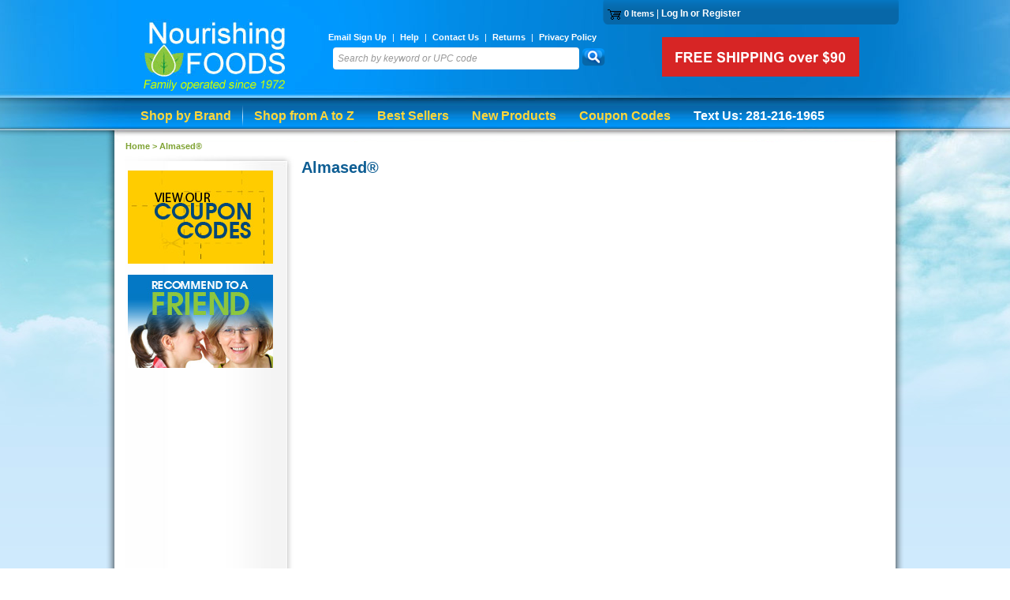

--- FILE ---
content_type: text/html; charset=ISO-8859-1
request_url: https://www.nourishingfoods.com/Almased.html
body_size: 6260
content:

 
<!DOCTYPE HTML PUBLIC "-//W3C//DTD HTML 4.01 Transitional//EN" "http://www.w3.org/TR/html4/loose.dtd"> 
<html xmlns="http://www.w3.org/1999/xhtml">
<head>
<meta name="generator" content="ShopSite Pro 15.0 sp1 (data - PageTemplate)">
<meta name="referrer" content="no-referrer-when-downgrade">

<title>Almased - Low Glycemic Synergy Diet</title> 
<meta http-equiv="content-type" content="text/html; charset=utf-8"/>
<meta name="description" content="Buy Almased Synergy Diet at Nourishingfoods.com and save. Family owned and operated, we've been in the nutritional and natural supplement business since 1972. We offer secure on-line shopping and competitive prices for all your nutritional supplement needs."/>
<meta name="robots" content="index,follow"/>
<meta name="revisit-after" content="2 DAYS"/> 
<meta name="copyright" content="Copyright (C) 2020 1Discount Vitamins, Minerals, Herbs & Nutritional Supplements at NourishingFoods.com"/>
<link rel="icon" href="https://www.nourishingfoods.com/favicon.jpg" type="media/x-icon">
<!-- rel canonical if needed <link rel="canonical" href="http://www.example.com" />-->
<style type="text/css">
body {
	margin: 0px;
	padding: 0px;
	font-family: Arial, Helvetica, sans-serif;
	font-size: 13px;
	background-image: url(images/bg_1px.jpg);
	background-repeat: repeat-x;
}
</style>
<!--[if IE 6]>
<style>
body {behavior: url("_css/csshover3.htc");}
</style>
<![endif]-->
<link href="https://www.nourishingfoods.com/css/styles.css" rel="stylesheet" type="text/css" />
<link href="https://www.nourishingfoods.com/css/bootstrap.css" rel="stylesheet" type="text/css" />
<link href="https://www.nourishingfoods.com/css/basic.css" rel="stylesheet" type="text/css" />
<link rel="stylesheet" href="https://www.nourishingfoods.com/css/menu.css" type="text/css" media="screen" />
<script type="text/javascript" src="https://www.nourishingfoods.com/media/en-US/javascript/jquery/jquery.js"></script>
<script type="text/javascript" language="JavaScript">
  var ss_jQuery = jQuery.noConflict(true);
</script>
<script type="text/javascript" src="https://www.nourishingfoods.com/media/en-US/javascript/mdetect.js"></script>
<script type="text/javascript" src="https://www.nourishingfoods.com/media/en-US/javascript/cookies.js"></script>
<script type="text/javascript">
function set_mobile_cookie(name, value, expirationDays) {var cookie=name+'='+value+';';if(document.location.protocol == 'https:'){cookie += ' Secure; SameSite=None;'}else{cookie += ' SameSite=Lax;'}cookie=cookie+(' path=/; domain=nourishingfoods.com');document.cookie=cookie;}
</script>
<script type="text/javascript" src="https://ajax.googleapis.com/ajax/libs/jquery/3.7.1/jquery.min.js"></script>
<script type="text/javascript">window.ss_jQuery = jQuery.noConflict(true);</script>
<script src="https://www.nourishingfoods.com/media/en-US/javascript/jquery/json2.min.js?1416590993"></script>
</head>
<html>
<body>
<!--PageTemplate-->
<script type="text/javascript">
 if (ss_isMobile) {
  ck = (function(name){var b=' '+document.cookie;var c=b.search(new RegExp('\b'+name+'='));if (c==-1)c=b.indexOf(name+'=');if (c==-1)b=null;else{c=b.indexOf('=',c)+1;var d=b.indexOf(';',c);if (d==-1)d=b.length;b=unescape(b.substring(c,d));}return b;})("ss_mb_0001090056");
  if ((ck == null) || (ck == 'mb')) {
   var r = "https://www.nourishingfoods.com/cgi-nourishingfoods/sb/ss_mb.cgi?storeid=*22b75f3a6426a8746ba67014b92694cd4e4bff&ss_parm=A7f2802ac7058c4ebeb884a7df4810d58";   if (window.location.search){r += '&' + window.location.search.replace('?', '');}
   window.location.replace(r);
  }
 }
</script>
<div class="wrapbg int">
   <div class="headerwrap">
    <div class="header">
<!-- ***** Start of Include: [data] Header -->
<div class="logo"><a href="https://www.nourishingfoods.com"><img src="https://www.nourishingfoods.com/media/nflogo.gif" width="205" height="95"></a></div>
	<div class="search">
		<form action="https://www.nourishingfoods.com/cgi-nourishingfoods/sb/productsearch.cgi?storeid=nourishingfoods" method="get">
		<table width="100%" border="0" cellspacing="0" cellpadding="0">
		<tr>
		<td valign="top"><input type="text" class="searchfield" value="Search by keyword or UPC code" name="search_field" onfocus="if(this.value==this.defaultValue)this.value='';" onblur="if(this.value=='')this.value=this.defaultValue;"/><input type=hidden name="storeid" value="nourishingfoods"></td>
		<td>&nbsp;</td>
		<td valign="top"><input type="image" src="https://www.nourishingfoods.com/media/btn_search.png" name="image" width="30px" height="24px"></td>
		</tr>
        </table>
        </form>
    </div>
<div class="links"><a href="http://campaigns.serverhost.net/index.php?action=form&type=html&id=1286">
Email Sign Up</a> | <a href="https://www.nourishingfoods.com/help.html">Help</a> | <a href="https://www.nourishingfoods.com/contactus.html">Contact Us</a> | <a href="https://www.nourishingfoods.com/Returns-and-Cancellations.html">Returns</a> | <a href="https://www.nourishingfoods.com/security.html">Privacy Policy</a></div>
<div class="shop"><script language="javascript">
/**** Mini Cart Summary Display ****/

/**** REPLACE THE VALUES IN THESE LINES ****/
var serialnum="0001090056";
var cartURL="https://www.nourishingfoods.com/cgi-nourishingfoods/sb/order.cgi?storeid=nourishingfoods&function=show";
var textColor="white";
var backgroundColor="transparent";
var showCart="yes";       // only "yes" or "no"
var cartColor="black";    // only "black" or "white"
var textAlign="center";     // only "left" "right" or "center"

/**** DON'T CHANGE ANYTHING BELOW HERE ****/

var linkColor=textColor;
var cookies=document.cookie;  //read in all cookies
var start = cookies.indexOf("ss_cart_" + serialnum + "="); 
var cartvalues = "";
var linecount = 0;
var start1;
var end1;
var tmp;

// Start Output
document.write("<div style=\"color:" + textColor + ";");
document.write("background-color:" + backgroundColor + ";");
document.write("text-align:" + textAlign + ";");
document.write("font-family: Verdana, Arial, Helvetica, sans-serif; display: inline;");
document.write("font-size: 8pt;");
document.write("\">\n");
if (showCart == "yes")
{
  document.write("<a href=\"");
  document.write(cartURL + "\"");
  document.write(">");
  document.write("<img src=\"https://www.nourishingfoods.com/media/themesmedia/cart-" + cartColor + ".gif\" border=\"0\" align=\"top\">");
  document.write("</a> ");
}

if (start == -1)  //No cart cookie
{
  document.write("<a href=\"" + cartURL + "\" style=\"color:" + linkColor + "\">");
  document.write("0 Items");
  document.write("</a> ");
  document.write("</div>\n");
}
else   //cart cookie is present
{
  start = cookies.indexOf("=", start) +1;  
  var end = cookies.indexOf(";", start);  

  if (end == -1)
  {
    end = cookies.length;
  }

  cartvalues = unescape(cookies.substring(start,end)); //read in just the cookie data

  start = 0;
  while ((start = cartvalues.indexOf("|", start)) != -1)
  {
    start++;
    end = cartvalues.indexOf("|", start);
    if (end != -1)
    {
      linecount++;

      if (linecount == 2) // Total Quantity of Items
      {
        tmp = cartvalues.substring(start,end);
        colon = tmp.indexOf(":", 0);
        document.write("<a href=\"" + cartURL + "\" style=\"color:" + linkColor + "\">");
        document.write(tmp.substring(colon+1,end - start));
        if ((tmp.substring(colon+1,end - start)) == 1 )
        {
          document.write("  Item");
        }
        else
        {
          document.write(" Items in Cart");
        }
        document.write(": ");
      }

      if (linecount == 3)  // Product Subtotal
      {
        tmp = cartvalues.substring(start,end);
        colon = tmp.indexOf(":", 0);
        document.write(tmp.substring(colon+1,end - start));
        document.write("</a>");
      }

      start = end;
    }
    else
		{
      break;
    }
  } // end while loop
  

document.write(" | ");
document.write("<a href=\"" + cartURL + "\" style=\"color:" + linkColor + "\">");
document.write("Checkout");
document.write("</a>");

  //close minicart HTML
  document.write("</div>\n");
}
</script>| <a href="https://www.nourishingfoods.com/cgi-nourishingfoods/sb/order.cgi?func=2&storeid=*2aa7f74b679638392312158116a464bb60244d5bbec498&html_reg=html"
>Log In or Register</a> 
</div>
<div class="slogan"><a href="https://www.nourishingfoods.com/shipping.html"><img src="https://www.nourishingfoods.com/media/freeship.jpg" width="250" height="50"></div><!-- ***** End of Include: Header -->
<!-- ***** Start of Include: [data] TopMenuInclude -->
<!-- Begin Menu Include-->
<div class="nav">
<ul id="menu">
<li><a href="https://www.nourishingfoods.com/brand.html" class="drop">Shop by Brand</a>
	<div class="dropdown_4columns"><!-- Begin 4 columns container -->
		<div class="col_4">
			<h2>Shop by Brand</h2>
		</div>
			<div class="col_1">
				<ul>
                      <li><a href="https://www.nourishingfoods.com/bluebonnet.html">Bluebonnet®</a></li>
                      <li><a href="https://www.nourishingfoods.com/Dr-Wilsons-Original-Formulations.html">Dr. Wilson's Original Formulations</a></li><br/>
                      <li><a href="https://www.nourishingfoods.com/enzymatic-therapy.html">Enzymatic Therapy®</a></li>
                      <li><a href="https://www.nourishingfoods.com/enzymedica.html">Enzymedica™</a></li>
                      <li><a href="https://www.nourishingfoods.com/garden-of-life.html">Garden of Life®</a></li>
	            </ul>
	        </div>
	        <div class="col_1">
                <ul>
                      <li><a href="https://www.nourishingfoods.com/kal-vitamins.html">KAL®</a></li>
                      <li><a href="https://www.nourishingfoods.com/kyolic.html">Kyolic®</a></li>
                      <li><a href="https://www.nourishingfoods.com/michaels.html">Michael's Naturopathic®</a></li><br/>
                      <li><a href="https://www.nourishingfoods.com/naturesplus.html">Nature's Plus®</a></li>
                      <li><a href="https://www.nourishingfoods.com/naturesway.html">Nature's Way™</a></li>
                </ul>
            </div>
	            <div class="col_1">
                  <ul>
                      <li><a href="https://www.nourishingfoods.com/NewChapter.html">New Chapter™</a></li>
                      <li><a href="https://www.nourishingfoods.com/NordicNaturals.html">Nordic Naturals</a></li>
                      <li><a href="https://www.nourishingfoods.com/nowfoods.html">NOW® Foods</a></li>
                      <li><a href="https://www.nourishingfoods.com/pain-and-stress-center.html">Pain & Stress Center™ Products</a></li><br/>
                      <li><a href="https://www.nourishingfoods.com/ReNewLife.html">ReNew Life®</a></li>
                      </ul>
              </div>
                  <div class="col_1">
                <ul>
                      <li><a href="https://www.nourishingfoods.com/solaray.html">Solaray®</a></li>
                      <li><a href="https://www.nourishingfoods.com/Terry-Naturally.html">Terry Naturally™</a></li>
                      <li><a href="https://www.nourishingfoods.com/UltraAesthetics.html">Ultra Aesthetics™</a></li>
                      <li><a href="https://www.nourishingfoods.com/brand.html"><b>See All Brands</b></a></li>
                    </ul>
              </div>
                </div>
          </li>
              <li class="last nodrop"><a href="https://www.nourishingfoods.com/az.html" class="nodrop">Shop from A to Z</a></li>
              <li class="last nodrop"><a href="https://www.nourishingfoods.com/pop.html" class="nodrop">Best Sellers</a></li>
              <li class="last nodrop"><a href="https://www.nourishingfoods.com/New.html" class="nodrop">New Products</a></li>
              <li class="last nodrop"><a href="https://www.nourishingfoods.com/coupons.html" class="nodrop">Coupon Codes</a></li>
              <li class="last nodrop"><font color="#FFFFFF"><b>Text Us: 281-216-1965</b></font></li>
            </ul>
      </div>
</div>
  <!-- End Menu Include--><!-- ***** End of Include: TopMenuInclude -->
     </div>
  <div class="wrap">
<div class="content">
<div id="breadcrumbs"><a href=http://www.nourishingfoods.com/>Home</a> > <a href=Almased.html>Almased®</a></div>
<!-- ***** Start of Include: [data] SideNav -->
<div class="sidebar">
<div class="minheight">&nbsp;</div>
<div><a href="https://www.nourishingfoods.com/coupons.html"><img src="https://www.nourishingfoods.com/media/btn_coupon.jpg"></a><br/><br/>
<!-- AddThis Button BEGIN -->
<div>
<a class="addthis_button_email"><img src="https://www.nourishingfoods.com/media/btn_tellfriend.jpg"></a>
</div>
<script type="text/javascript">var addthis_config = {"data_track_addressbar":true};</script>
<script type="text/javascript" src="//s7.addthis.com/js/300/addthis_widget.js#pubid=ra-520544dc547ab705"></script>
<!-- AddThis Button END --></div>
</div><!-- ***** End of Include: SideNav -->
<div class="featured int">
<h1>Almased®</h1>
<br/>
<!-- Empty field [Text1]  --><table cellpadding="4" class="producttable">
</table>
</div><!-- END: featured int -->
<div class="lower"> 
<div class="about">       
<!-- Empty field [Text2]  --> <br/><br/>
<!-- Empty field [Text3]  --> 
</div><!-- END: about -->
</div><!-- END: lower -->
</div><!-- END: content -->
  </div><!-- END: header -->
 </div><!-- END: wrap -->
  <div style="clear:both;"></div>
</div><!-- END: wrapbg int -->
<!-- ***** Start of Include: [data] FooterInclude -->
<!-- Begin Footer Include-->
<div class="footerbg">
	<div class="footer">
    	<div class="footer2">
          <div class="box">
        	<h2>Navigation</h2>
        	<ul>
              <li><a href="https://www.nourishingfoods.com/">Shop by Brand</a></li>
              <li><a href="https://www.nourishingfoods.com/az.html"> Shop A to Z</a></li>
	          <li><a href="https://www.nourishingfoods.com/pop.html"> Best Sellers</a></li>
              <li><a href="https://www.nourishingfoods.com/New.html"> New Products</a></li>
              <li><a href="https://www.nourishingfoods.com/coupons.html"> Coupon Codes</a></li>
            </ul>
	      </div>
          <div class="box">
        	<h2>Customer Service</h2>
        	<ul>
              <li><a href="https://www.nourishingfoods.com/help.html">Help</a></li>
              <li><a href="https://www.nourishingfoods.com/shipping.html"> Shipping</a></li>
              <li><a href="https://www.nourishingfoods.com/Returns-and-Cancellations.html"> Returns &amp; Cancellations</a></li>
              <li><a href="https://www.nourishingfoods.com/security.html"> Security and Privacy</a><br /></li>
            </ul>
          <p></p>
          </div>
          <div class="box">
            <h2>Other Links</h2>
            <ul>
              <li><a href="https://www.nourishingfoods.com">Home</a></li>
              <li><a href="https://www.nourishingfoods.com/about.html"> About Us</a></li>
              <li><a href="https://www.nourishingfoods.com/contactus.html"> Contact Us</a></li>
              <li><a href="https://www.nourishingfoods.com/health-resources.html"> Health Resources</a></li>
              <li><a href="https://www.nourishingfoods.com/sitemap.html"> Sitemap</a></li>
            </ul>
          </div>
          <div class="box2">
            <h2>Connect with Us</h2>
            <p><a href="https://www.facebook.com/pages/Nourishingfoodscom/1551559558458477" target="_blank"><img src="https://www.nourishingfoods.com/media/icon_fb.jpg" width="35" height="35" /></a><a href="https://twitter.com/Nourishing_Food" target="_blank"><img src="https://www.nourishingfoods.com/media/icon_tw.jpg" width="35" height="35" /></a><a href="http://pinterest.com/nourishingfoods/"><img src="https://www.nourishingfoods.com/media/icon_pint.jpg" width="35" height="35" /></a><a href="https://plus.google.com/116035938335488186895/about"><img src="https://www.nourishingfoods.com/media/icon_gplus.jpg" width="35" height="35" /></a><br/><br/><a href="mailto:cs@nourishingfoods.com"><img src="https://www.nourishingfoods.com/media/icon_email.jpg" width="35" height="35" /></a></p>
          </div>
          <div class="lowfooter">
          <div class="upper">
<table align="center" border=0>
  <tbody>
    <tr>
      <td><a href="#" onclick="window.open('https://www.sitelock.com/verify.php?site=www.nourishingfoods.com','SiteLock','width=600,height=600,left=160,top=170');" ><img alt="website security" title="SiteLock" src="//shield.sitelock.com/shield/www.nourishingfoods.com"/></a></td>
<td><span id="siteseal"><script type="text/javascript" src="https://seal.godaddy.com/getSeal?sealID=Ra3NHSCMoxkMw8pk1XBDfeT6bT9bdCO7r931UnW8zlMMCCAg3l"></script></span><span id="siteseal"><script type="text/javascript" src="https://seal.godaddy.com/getSeal?sealID=4ZxaiLz3AwvypwkeyPNUUwaoz9SD3OHvxBhVUlNamo01NpzPxCiD4oS6A4Y"></script></span></td>
<td><a href="http://www.bizrate.com/ratings_guide/cust_reviews__mid--237597.html" target="_blank">
<img src="https://medals.bizrate.com/medals/dynamic/237597_medal.gif" alt="BizRate Customer Certified (GOLD) Site - Nourishing Foods Reviews at Bizrate" width="125" height="73" align="top" border="0" ></a>
<!-- END: BizRate Medal (125x73 pixels) --></td>
<td><IMG SRC="/media/NPA_logo.gif"></td>
<td><img src="https://www.nourishingfoods.com/media/AmazonButton.gif"></td>
<td><img src="https://www.nourishingfoods.com/media/creditcards_sm.gif"></a></td>
 <!-- BEGIN: Google Trusted Store -->
<script type="text/javascript">
 var gts = gts || [];

 gts.push(["id", "9925"]);
 gts.push(["google_base_offer_id", "151885"]);
  gts.push(["google_base_subaccount_id", "7847364123"]);
 gts.push(["google_base_country", "US"]);
 gts.push(["google_base_language", "en"]);

 (function() {
   var scheme = (("https:" == document.location.protocol) ? "https://" : "http://");
   var gts = document.createElement("script");
   gts.type = "text/javascript";
   gts.async = true;
   gts.src = scheme + "www.googlecommerce.com/trustedstores/gtmp_compiled.js";
   var s = document.getElementsByTagName("script")[0];
   s.parentNode.insertBefore(gts, s);
 })();
</script>
<!-- END: Google Trusted Store --> 
    </td></tr>
  </tbody>
</table>
        </div><!-- END: upper --> 
        <div class="lower">
              <br/><br/><center><p>The information presented by Nourishing Foods, Inc. is intended for educational purposes only, and is not intended to diagnose, treat, cure, or prevent any specific health conditions or symptoms. The statements made about the products on this web site have not been evaluated by the United States Food and Drug Administration. You should not use the information on this site for diagnosis or treatment of any health problem or for prescription of any medication or other treatment. You should consult with a healthcare professional before starting any diet, exercise or supplementation program, before taking any medication, or if you have or suspect you might have a health problem.</p>
              <p><center><strong>Not responsible for typographical errors or misprints. Product availability, pricing, and promotions are subject to change without notice.</strong></p>
              <p><center>Copyright &copy;2026 Nourishing Foods, Inc. All Rights Reserved.</p>
              <p>E-Commerce Web Design by ePura.com</p></center>
        </div><!-- END: lower -->
        </div><!-- END: lowfooter -->
      </div><!-- END: footer2 -->
    </div><!-- END: footer -->
  </div><!-- END: footerbg -->
<!-- End Footer Include--><!-- ***** End of Include: FooterInclude -->
<div id="ss_mb"></div>
<script type="text/javascript">
  ck = (function(name){var b=' '+document.cookie;var c=b.search(new RegExp('\b'+name+'='));if (c==-1)c=b.indexOf(name+'=');if (c==-1)b=null;else{c=b.indexOf('=',c)+1;var d=b.indexOf(';',c);if (d==-1)d=b.length;b=unescape(b.substring(c,d));}return b;})("ss_mb_0001090056");
  if ((ck != null) && (ck == 'st')) {
    var ah = document.createElement("a");
    ah.setAttribute("href", "https://www.nourishingfoods.com/cgi-nourishingfoods/sb/ss_mb.cgi?storeid=*22b75f3a6426a8746ba67014b92694cd4e4bff&ss_parm=A7f2802ac7058c4ebeb884a7df4810d58");
    ah.setAttribute("onclick", "set_mobile_cookie('ss_mb_0001090056', 'mb', 2);return true;");
    ah.innerHTML="View Mobile Site";
    x = document.getElementById("ss_mb");
    x.appendChild(ah);
 }
</script>


<script src="https://ssl.google-analytics.com/urchin.js" type="text/javascript"></script><script type="text/javascript"> _uacct="UA-2829886-1";
 urchinTracker();
</script></body>
</html>


--- FILE ---
content_type: text/css
request_url: https://www.nourishingfoods.com/css/styles.css
body_size: 3777
content:
html {
	height: 100%;
}
body {
	line-height: normal !important;
}
body.secure {
	min-height: 130%;
	height: 100%;
}
.wrapbg {
	background-image: url(../images/body_bg.jpg);
	background-repeat: no-repeat;
	padding: 0px;
	width: 100%;
	margin-top: 0px;
	margin-right: auto;
	margin-bottom: 0px;
	margin-left: auto;
	background-position: center top;
	clear: left;
	height: auto;
	display: table;
}
body.secure .wrapbg {
	height: 100%;
	display: block;
}
.wrapbg.int {
	background-image: url(../images/int_body_bg.jpg);
	background-repeat: no-repeat;
	padding: 0px;
	width: 100%;
	margin-top: 0px;
	margin-right: auto;
	margin-bottom: 0px;
	margin-left: auto;
	background-position: center top;
	clear: left;
	height: auto;
	display: table;
}

body.secure .wrapbg.int {
	display: block;
	height: 100%;
}
p {
	margin: 0px;
	padding-top: 0px;
	padding-right: 0px;
	padding-bottom: 10px;
	padding-left: 0px;
}
a {
	color: #50820e;
	text-decoration: underline;
	font-weight: bold;
}
a:hover {
	color: #7ECB16;
	text-decoration: underline;
	font-weight: bold;
}

.wrapbg .wrap {
	padding: 0px;
	width: 1012px;
	margin: 0 auto;
	height: auto;
	padding-top: 180px;
}
.wrapbg.int.checkout .wrap {
	padding-top: 0px;
}
body.secure .wrapbg .wrap {
	height: 100%;
}
.wrapbg .wrap .header,
.wrapbg .header {
	margin: 0px;
	padding: 0px;
	float: left;
	height: 180px;
	width: 1012px;
	position: fixed;
	z-index: 9999;
	/*background-image: url("/images/bg_header.png");*/
	background-repeat: no-repeat;
	top: 0px;
	left: 50%;
	margin-top: 0px;
	margin-left: -506px;
}
.wrapbg.int.checkout {
	position: relative;
	left: auto;
	top: auto;
	margin-top: auto;
	margin-left: auto;
}
.wrapbg.int.checkout .header {
	position: relative;
}
.wrapbg .headerwrap {
	background-image: url("/images/bg_header_wide.jpg");
	background-position: top center;
	background-repeat: no-repeat;
	height: 180px;
	position: fixed;
	width: 100%;
	z-index: 9998;
}
.wrapbg.int.checkout .headerwrap {
	position: relative;
}
.wrapbg .wrap .header .logo,
.wrapbg .header .logo {
	position: absolute;
	left: 35px;
	top: 24px;
}
.wrapbg .wrap .header .search,
.wrapbg .header .search {
	position: absolute;
	left: 288px;
	top: 60px;
}
.wrapbg .wrap .header .links,
.wrapbg .header .links {
	position: absolute;
	left: 278px;
	top: 41px;
	width: 355px;
	font-size: 11px;
	color: #FFF;
}
.wrapbg .wrap .header .links a,
.wrapbg .header .links a {
	font-size: 11px;
	color: #FFF;
	text-decoration: none;
	padding-left: 4px;
	padding-right: 4px;
}
.wrapbg .wrap .header .links a:hover,
.wrapbg .header .links a:hover {
	font-size: 11px;
	color: #FFcc00;
	text-decoration: underline;
}
.wrapbg .wrap .header .links a.firstlink,
.wrapbg .header .links a.firstlink {
	padding-left: 0px !important;
}
.wrapbg .wrap .header .search form input.searchfield,
.wrapbg .header .search form input.searchfield {
	font-style: italic;
	color: #999;
	font-size: 12px;
	height: 20px;
	width: 300px;
	border-top-style: none;
	border-right-style: none;
	border-bottom-style: none;
	border-left-style: none;
}
.wrapbg .wrap .header .phone,
.wrapbg .header .phone {
	position: absolute;
	font-size: 24px;
	color: #FFF;
	left: 786px;
	top: 72px;
	width: 209px;
}
.wrapbg .wrap .header .shop,
.wrapbg .header .shop {
	background-image: url(../images/cart_bg.png);
	background-repeat: no-repeat;
	height: 21px;
	/*width: 291px;*/
	width: 550px;
	position: absolute;
	left: 630px;
	top: 0px;
	text-align: left;
	font-size: 12px;
	color: #FFF;
	padding-top: 10px;
        padding-left: 5px;
}
.wrapbg .wrap .header .shop a,
.wrapbg .header .shop a {
	color: #FFF;
	text-decoration: none;
}
.wrapbg .wrap .header .shop a:hover,
.wrapbg .header .shop a:hover {
	color: #FFcc00;
	text-decoration: underline;
}

.wrapbg .wrap .header .slogan,
.wrapbg .header .slogan {
	position: absolute;
	left: 705px;
	top: 47px;
}
.wrapbg .wrap .header .nav,
.wrapbg .header .nav {
	position: absolute;
	height: 41px;
	width: 982px;
	top: 129px;
	margin: 0px;
	padding-top: 4px;
	padding-right: 0px;
	padding-bottom: 0px;
	padding-left: 30px;
}
.wrap .nav ul li,
.headerwrap .nav ul li {
	list-style-type: none;
	display: inline;
	text-align: center;
	background-image: url(../images/nav_div.png);
	background-repeat: no-repeat;
	background-position: right top;
	font-size: 16px;
	height: 28px;
	margin-top: 0px !important;
	margin-right: 0px !important;
	margin-bottom: 0px !important;
	margin-left: 0px !important;
	padding-top: 0px;
	padding-right: 0px;
	padding-bottom: 0px;
	padding-left: 0px;
}
.wrap .nav ul li.last,
.headerwrap .nav ul li.last {
	margin: 0px;
	list-style-type: none;
	display: inline;
	text-align: center;
	background-image: none;
	font-size: 16px;
}

.wrap .nav ul li a,
.headerwrap .nav ul li a {
	color: #ffd739;
	text-decoration: none;
	font-size: 16px;
	font-weight: bold;
}
.wrap .nav ul li a:hover,
.headerwrap .nav ul li a:hover {
	color: #D5AA00;
	text-decoration: none;
}

.wrap .nav ul,
.headerwrap .nav ul {
	padding: 0px;
	margin: 0px;
	text-align: center;
}
.wrapbg .wrap .slider {
	background-image: url(../images/slider_bg.png);
	background-repeat: no-repeat;
	background-position: center 2px;
	margin: 0px;
	float: left;
	height: 252px;
	width: 977px;
	padding-top: 18px;
	padding-right: 0px;
	padding-bottom: 0px;
	padding-left: 35px;
	position: relative;
}
.wrapbg .wrap .content {
	background-image: url(../images/content_1px.png);
	background-repeat: repeat-y;
	margin: 0px;
	padding: 0px;
	float: left;
	width: 1012px;
}
body.secure .wrapbg .wrap .content {
	min-height: 100%;
}
.wrapbg .wrap .content .featured {
	margin: 0px;
	float: left;
	width: 966px;
	padding-top: 0px;
	padding-right: 23px;
	padding-bottom: 0px;
	padding-left: 23px;
	min-height: 802px;
}

.wrapbg .wrap .content .sidebar {
	float: left;
	width: 215px;
	background-image: url(../images/sidebar_bg.jpg);
	background-repeat: no-repeat;
	background-position: right 0px;
	padding-top: 20px;
	padding-right: 0px;
	padding-bottom: 0px;
	padding-left: 0px;
	margin-top: 0px;
	margin-right: 0px;
	margin-bottom: 0px;
	margin-left: 23px;
}
.wrapbg .wrap .content .minheight {
	margin: 0px;
	float: left;
	width: 5px;
	padding: 0px;
	height: 826px;
	clear: left;
}
.wrapbg.int .wrap .content .sidebar ul li {
	margin: 0px;
	list-style-type: none;
	padding-top: 0px;
	padding-right: 0px;
	padding-bottom: 4px;
	padding-left: 12px;
}
.wrapbg.int .wrap .content .sidebar ul li a {
	font-size: 13px;
	color: #000;
	text-decoration: none;
}
.wrapbg.int .wrap .content .sidebar ul li a:hover {
	font-size: 13px;
	color: #000;
	text-decoration: underline;
}
.wrapbg.int .wrap .content .sidebar h2 {
	background-color: #7EA232;
	height: 24px;
	width: 200px;
	font-size: 16px;
	font-style: italic;
	font-weight: bold;
	color: #FFF;
	margin-top: 0px;
	margin-right: 0px;
	margin-bottom: 15px;
	margin-left: 0px;
	padding-top: 6px;
	padding-right: 0px;
	padding-bottom: 0px;
	padding-left: 0px;
	border-top-style: none;
	border-right-style: none;
	border-bottom-style: none;
	border-left-style: none;
}

.wrapbg.int .wrap .content .sidebar ul {
	margin: 0px;
	list-style-type: none;
	padding-top: 0px;
	padding-right: 0px;
	padding-bottom: 20px;
	padding-left: 0px;
}


.wrapbg .wrap .content .featured.int {
	margin: 0px;
	float: left;
	width: 713px;
	padding-top: 5px;
	padding-right: 23px;
	padding-bottom: 0px;
	padding-left: 0px;
	height: auto !important;
	position: relative;
}
.wrapbg .wrap .content .featured.int.padleft {
	margin: 0px;
	float: left;
	width: 690px !important;
	padding-top: 5px;
	padding-right: 26px !important;
	padding-bottom: 0px;
	padding-left: 20px !important;
	height: auto !important;
	position: relative;
}
.wrapbg .wrap .content .featured.int.fullwidth {
	float: left;
	width: 925px !important;
	padding-top: 5px;
	padding-right: 26px !important;
	padding-bottom: 0px;
	padding-left: 0px !important;
	height: auto !important;
	position: relative;
	margin-top: 0px;
	margin-right: 0px;
	margin-bottom: 0px;
	margin-left: 23px;
}

.wrapbg .wrap .content .featured h1 {
	font-size: 20px;
	color: #0d5d93;
	margin: 0px;
	padding-top: 0px;
	padding-right: 0px;
	padding-bottom: 10px;
	padding-left: 0px;
	font-weight: bold;
	text-align: left !important;
}
.wrapbg .wrap .content .featured h2.featuredTitle {
	font-size: 17px;
	font-style: italic;
	font-weight: bold;
	color: #FFF;
	background-image: url(../images/title_bg_logo.jpg);
	background-repeat: no-repeat;
	display: block;
	height: 24px;
	padding-top: 6px;
	padding-right: 0px;
	padding-bottom: 0px;
	padding-left: 50px;
	text-transform: uppercase;
	margin-top: 0px;
	margin-right: 0px;
	margin-bottom: 20px;
	margin-left: 0px;
	background-color: #0099ff;
}
.wrapbg .wrap .content .featured.int h1 {
	font-size: 20px;
	color: #0d5d93;
	margin: 0px;
	padding-top: 0px;
	padding-right: 0px;
	padding-bottom: 10px;
	padding-left: 10px;
	font-weight: bold;
	text-align: left !important;
}
.wrapbg .wrap .content .featured.int.padleft h1 {
	font-size: 20px;
	color: #0d5d93;
	margin: 0px;
	padding-top: 0px;
	padding-right: 0px;
	padding-bottom: 10px;
	padding-left: 0px;
	font-weight: bold;
	text-align: left !important;
}



.wrapbg .wrap .content .lower {
	margin: 0px;
	float: left;
	height: 257px;
	width: 966px;
	padding-top: 0px;
	padding-right: 23px;
	padding-bottom: 0px;
	padding-left: 23px;
}
.wrapbg .wrap .content .lower .about {
	margin: 0px;
	float: left;
	height: 257px;
	width: 774px;
	padding-top: 0px;
	padding-right: 0px;
	padding-bottom: 0px;
	padding-left: 0px;
	font-size: 15px;
}
.wrapbg .wrap .content .lower .about img {
	padding-right: 10px;
}

.wrapbg .wrap .content .lower .about h2 {
	font-size: 17px;
	font-style: italic;
	font-weight: bold;
	color: #FFF;
	background-image: url(../images/title_bg_logo.jpg);
	background-repeat: no-repeat;
	display: block;
	height: 24px;
	padding-top: 6px;
	padding-right: 0px;
	padding-bottom: 0px;
	padding-left: 50px;
	text-transform: uppercase;
	margin-top: 0px;
	margin-right: 0px;
	margin-bottom: 20px;
	margin-left: 0px;
}

.wrapbg .wrap .content .lower .boxes {
	margin: 0px;
	float: left;
	height: 257px;
	width: 189px;
	padding-top: 0px;
	padding-right: 0px;
	padding-bottom: 0px;
	padding-left: 3px;
	text-align: right;
}
.wrapbg .wrap .content .lower .boxes img {
	padding-bottom: 10px;
	border-top-style: none;
	border-right-style: none;
	border-bottom-style: none;
	border-left-style: none;
}


.footerbg {
	background-image: url(../images/footer_repeat.jpg);
	background-repeat: repeat-x;
	padding: 0px;
	width: 100%;
	margin-top: 0px;
	margin-right: auto;
	margin-bottom: 0px;
	margin-left: auto;
	clear: left;
}
.footerbg .footer {
	background-image: url(../images/footer_bg.jpg);
	background-repeat: no-repeat;
	padding: 0px;
	width: 100%;
	margin-top: 0px;
	margin-right: auto;
	margin-bottom: 0px;
	margin-left: auto;
}
.footerbg .footer .footer2 {
	background-image: url(../images/footer_bg2.jpg);
	background-repeat: no-repeat;
	width: 966px;
	margin-top: 0px;
	margin-right: auto;
	margin-bottom: 0px;
	margin-left: auto;
	padding-top: 0px;
	padding-right: 23px;
	padding-bottom: 0px;
	padding-left: 23px;
	height: 520px;
}
.footerbg .footer .footer2 h2 {
	font-size: 18px;
	font-weight: bold;
	padding-top: 0px;
	padding-right: 0px;
	padding-bottom: 15px;
	padding-left: 0px !important;
	border-top-style: none;
	border-right-style: none;
	border-bottom-style: none;
	border-left-style: none;
	margin-top: 0px;
	margin-right: 0px;
	margin-bottom: 0px;
	margin-left: 0px !important;
	text-align: left;
}
.footer2 a {
	color: #FFF;
	text-decoration: none;
	font-weight: normal;
}
.footer2 a:hover {
	color: #FFF;
	text-decoration: underline;
	font-weight: normal;
}



.footerbg .footer .footer2 .box {
	margin: 0px;
	float: left;
	height: 212px;
	width: 191px;
	padding-top: 30px;
	padding-right: 0px;
	padding-bottom: 0px;
	padding-left: 50px;
	color: #FFF;
	background-image: url(../images/footer_div.png);
	background-repeat: no-repeat;
	background-position: right center;
}
.footerbg .footer .footer2 .box2 {
	margin: 0px;
	float: left;
	height: 212px;
	width: 193px;
	color: #FFF;
	padding-top: 30px;
	padding-right: 0px;
	padding-bottom: 0px;
	padding-left: 50px;
	text-align: left;
}
.footerbg .footer .footer2 ul li {
	margin: 0px;
	padding-top: 0px;
	padding-right: 0px;
	padding-bottom: 2px;
	padding-left: 0px;
	list-style-type: none;
}
.footerbg .footer .footer2 ul {
	margin: 0px;
	padding-top: 0px;
	padding-right: 0px;
	padding-bottom: 4px;
	padding-left: 0px;
	list-style-type: none;
}

.footerbg .footer .footer2 .box2 img {
	border-top-style: none;
	border-right-style: none;
	border-bottom-style: none;
	border-left-style: none;
	margin-right: 10px;
}

.footerbg .footer .footer2 .lowfooter {
	margin: 0px;
	padding: 0px;
	float: left;
	width: 966px;
}
.footerbg .footer .footer2 .lowfooter .upper {
	margin: 0px;
	float: left;
	height: 111px;
	width: 966px;
	padding-top: 10px;
	padding-right: 0px;
	padding-bottom: 0px;
	padding-left: 0px;
}
.footerbg .footer .footer2 .lowfooter .lower {
	margin: 0px;
	float: left;
	height: 127px;
	width: 966px;
	padding-top: 0px;
	padding-right: 0px;
	padding-bottom: 20px;
	padding-left: 0px;
	font-size: 12px;
	color: #989898;
}
/** Brought over from style.css **/
.product h3 {
	margin-bottom: 0;
	font-size: 1.2em;
}

.product {
	font-size: 0.75em;
	background-image: url(../images/product_bg.jpg) !important;
	background-repeat: no-repeat !important;
	height: 339px !important;
	width: 208px !important;
	border-top-style: none;
	border-right-style: none;
	border-bottom-style: none;
	border-left-style: none;
	margin-bottom: 10px !important;
	text-align: center;
	margin-top: 0px !important;
	margin-right: 0px !important;
	margin-left: 0px !important;
	padding-top: 10px;
	padding-right: 10px;
	padding-bottom: 20px;
	padding-left: 10px;
	}
td.product {
	font-size: 0.75em;
	background-image: url(../images/product_bg.jpg) !important;
	background-repeat: no-repeat !important;
	height: 339px !important;
	width: 208px !important;
	border-top-style: none;
	border-right-style: none;
	border-bottom-style: none;
	border-left-style: none;
	margin-bottom: 10px !important;
	text-align: center;
	margin-top: 0px !important;
	margin-right: 0px !important;
	margin-left: 0px !important;
	padding-top: 10px;
	padding-right: 10px;
	padding-bottom: 20px;
	padding-left: 10px;
	}
.product td {
	font-size: 0.8em;
}
/* category page */
td.productcat {
	font-size: 0.9em;
	background-image: url(../images/productcat_bg.jpg) !important;
	background-repeat: no-repeat !important;
	height: 200px !important;
	width: 165px !important;
	align: center;
	border-top-style: none;
	border-right-style: none;
	border-bottom-style: none;
	border-left-style: none;
	margin-bottom: 10px !important;
	text-align: center;
	margin-top: 0px !important;
	margin-right: 0px !important;
	margin-left: 0px !important;
	padding-top: 10px;
	padding-right: 0px;
	padding-bottom: 20px;
	padding-left: 0px;
	background-position: left top;
	}
.productcat td {
	font-size: 0.8em;
}

.productinc {
	padding: 5px;
	font-size: 0.75em;
	border-right: 1px dotted #006400;
}

#browse {
	border: solid 1px #000000;
	margin-bottom: 5px;
	margin-top: 0px;
	padding: 0px 5px;
}

#content {
	font-family: Arial, Helvetica, Geneva, Swiss, SunSans-Regular;
	font-size: 0.8em;
	padding-left: 10px;
	padding-right: 10px;
}

#disclaimer {
	background-color: #F5F5F5;
	border: 1px;
	font-size: 8pt;
	margin-left: 5px;
	margin-right: 5px;
	padding: 5px;
}

#footer {
	font-family: Arial, Helvetica, Geneva, Swiss, SunSans-Regular;
	font-size: 0.85em;
	
}

#navlist {
	font-size: 0.85em;
	list-style-type: none;
	text-align: left;
    margin: 0;
	padding: 0;
}

#navlist li {
	margin: .4em 0;
}


#newsletter form {
	margin: 0px 2px;
	padding: 0px 1px;
}

#newsletter input.btn {
	background-color: #9ACD32;
	border: outset 1px #00008B;
	color: #00008B;
	margin-bottom: 2px;
	padding: 0px;
}

#newsletter input.txt {
	background-color: #9ACD32;
	border: outset 1px #00008B;
	color: #00008B;
	height: 22px;
	margin-bottom: 2px;
	margin-top: 2px;
	padding: 2px;
}

#newsletter td {
	font-family: Arial, Helvetica, Geneva, Swiss, SunSans-Regular;
	font-size: 8pt;
}

#phone {
	display: block;
	font-family: Arial, Helvetica, Geneva, Swiss, SunSans-Regular;
	font-size: 12pt;
	font-weight: bold;
	padding-right: 5px;
}

#search {
	border: solid 1px #000000;
    text-align: left;
    margin-bottom: 5px;
	margin-top: 0px;
	padding: 5px;
}

#search form {
	margin: 0px;
	padding: 0px;
}

#search input.btn {
	background-color: #9ACD32;
	border: outset 1px #00008B;
	color: #00008B;
	margin-bottom: 2px;
	padding: 0px;
}

#search input.txt {
	background-color: #9ACD32;
	border: outset 1px #00008B;
	color: #00008B;
	height: 22px;
	margin-bottom: 2px;
	margin-top: 2px;
	padding: 2px;
}

#slogan {
	font-family: Arial, Helvetica, Geneva, Swiss, SunSans-Regular;
	font-size: 10pt;
	font-style: oblique;
	font-weight: bold;
	text-transform: uppercase;
}

#specials {
	font-size: 0.85em;
	border: solid 1px #000000;
	text-align: left;
    margin-bottom: 5px;
	margin-top: 0px;
	padding: 5px;
}

#specials a {
	line-height: 1.5em;
}

#shopcart {
	border: solid 1px #000000;
	margin-bottom: 5px;
	margin-top: 0px;
	padding: 5px;
}

#specials #browse #search #shopcart {
	voice-family: "\"}\""inherit;
	width: 180px;
}

#specials #browse #search {
	html: 168px;
}

#template {
	margin-top: -15px;
}

#toplinks {
	font-family: Arial, Helvetica, Geneva, Swiss, SunSans-Regular;
	font-size: 9pt;
	padding-right: 5px;
	text-transform: none;
}

#linkstable {
	border: 1px solid #666;
	width: 97.5%;
	padding: 1px;
}

#linkstable td {
	width: 32.5%;
	border: 1px solid #999;
	padding: 5px;
	padding-top: 8px;
	padding-bottom: 8px;
	text-align: center;
}

#qrcode {
    font-family: Arial, Helvetica, Geneva, Swiss, SunSans-Regular;
	font-size: 9pt;
	padding-right: 5px;
	text-transform: none;
    text-align: left;
}
.prod_sku_Plain_Normal {
	display: block !important;
}
.producttable, .producttablecat {
	margin: 0px !important;
	padding: 0px !important;
}
.reviews-brief {font-size: 90%; white-space: nowrap; min-height: 26px;} 
.reviews-brief div.reviews_stars {height: 20px; max-height: 20px; overflow: hidden; padding: 2px 0px;} 
.reviews-brief span.reviews_stars_text, .reviews-brief span.review_product_name, .reviews-brief span.review_microdata_count, span.review_microdata_wrapper span.review_product_name, span.review_microdata_wrapper span.review_microdata_count, div.review span.review_product_name {display: none;} 
.reviews-brief a, div#reviews-more a {text-decoration: underline;} 
div#reviews-more span.reviews_stars_text {padding: 0px 6px 0px 0px;} 
td.center span.reviews-brief {width: 80px; margin: 0px auto;} 
div#reviews-more {border-top: 1px solid #DDD; border-bottom: 1px solid #DDD; padding: 14px 0px; margin: 0px auto;} 
div#reviews-more div.reviews_stars, div#reviews-more span.reviews_stars_text, div#reviews-more div.reviews_stars_wrapper, div#reviews-more div.reviews_count {display: inline-block; line-height: 20px;} 
div#reviews-more div.reviews_stars_wrapper {height: 16px; max-height: 16px; overflow: hidden; padding: 0px; display: inline-block; width: 80px; position: relative; top: 3px;} 
div#reviews-more h4 {padding: 22px 0px 4px 0px; margin: 0px; font-weight: bold;} 
span.review_title {font-weight: bold; padding: 0px 8px;} 
div#reviews-more div.review {border-top: 1px solid #DDD; padding: 14px 0px;} 
div#reviews-more span.review_author_text, div#reviews-more span.review_author, div#reviews-more span.review_date {line-height: 150%;}

/** SUPPLEMENT TABLE **/
.supplement_facts_heading {
	font-size: 16px;
	font-weight: bold;
	color: #000;
}
.supplement_facts_sevings_top {
	text-align: right;
	font-size: 13px;
	color: #000;
}
.supplement_facts_serving {
	font-size: 12px;
	color: #333;
}
.supplement_facts_main_element {
	font-weight: bold;
	font-size: 14px;
}
.supplement_facts_element_title {
	font-size: 13px;
	padding: 2px;
}
.supplement_facts_small_separator {
	border-top-width: 2px;
	border-top-style: solid;
	border-top-color: #000;
}
.supplement_facts_bigger_separator {
	background-color: #000;
}
.supplement_facts_element {
	border-top-width: 1px;
	border-top-style: solid;
	border-top-color: #000;
}
.supplement_facts_element_right {
	width: 90px;
	text-align: center;
}
#breadcrumbs {
	color: #7EA232;
	font-weight: bold;
	width: 967px;
	clear: both;
	display: block;
	font-size: 11px;
	padding-bottom: 5px;
	padding-right: 20px;
	padding-left: 25px;
	margin: 0px;
	padding-top: 0px;
	line-height: 11px;
}

#breadcrumbs a {
	color: #7EA232;
	text-decoration: none;
	font-weight: bold;
}

.pGrid {
	width: 690px;
	clear: both;
	margin-bottom: 10px;
	padding-bottom: 5px;
	display: inline;
}
.pGrid .pRow {
	margin: 0px;
	padding: 0px;
	float: left;
	width: 100%;
}
.pGrid .pRow .pCol {
	padding: 0px;
	margin: 0px;
	float: left;
}
.pGrid .pRow .pCol-one {
	padding: 0px;
	width: 480px;
	margin: 0px;
}
.pGrid .pRow .mainImage {
	padding: 0px;
	width: 206px;
	margin: 0px;
}
.pGrid .pRow .mainContent {
	padding: 0px;
	width: 274px;
	margin: 0px;
}
.pGrid .pRow .pCol-two {
	padding: 5px;
	width: 198px;
	margin: 0px;
	border: 1px solid #CCC;
	float: right;
}
/* Additional product page adjustments */
.pDescription {
	margin-bottom: 20px !important;
}
.myList {
	border-top-width: 1px;
	border-bottom-width: 1px;
	border-top-style: solid;
	border-bottom-style: solid;
	border-top-color: #CCC;
	border-bottom-color: #CCC;
	text-align: center;
	font-style: italic;
}
.pTitle {
	font-weight: bold;
	color: #0d8adc;
}
.pSubTitle {
	font-size: 12px;
}
.pSave {
	color: #7C9F31;
}
.pCol.pCol-two form {
	text-align: center;
}
.reviews-more, .social-more {
	margin-top: 5px;
	margin-bottom: 10px;
	clear: both;
}
#zoom_image_table {
	margin: 0px;
	width: 206px;
	list-style-type: none;
	background-image: url(../images/magnify.png);
	background-repeat: no-repeat;
	background-position: center top;
	padding-top: 22px;
	padding-right: 0px;
	padding-bottom: 0px;
	padding-left: 0px;
}
#zoom_image_table li {
	padding: 0px;
	list-style-type: none;
	float: left;
	width: 32%;
	overflow: hidden;
	margin-top: 0px;
	margin-right: 1%;
	margin-bottom: 0px;
	margin-left: 0px;
	text-align: center;
	height: 60px;
}
.gcs_table_title {
	text-align: center;
	margin-bottom: 5px;
	margin-left: 1px;
	margin-right: 1px;
	padding-bottom: 5px;
	border-bottom-width: 1px;
	border-bottom-style: dashed;
	border-bottom-color: #CCC;
	font-weight: bold;
	color: #000;
	font-size: 14px;
}
ul.gcs_table {
	margin: 0px 1px 10px 1px !important;
	padding: 0px;
	width: 688px;
}
ul.gcs_table li {
	padding: 0px;
	width: 164px;
	float: left;
	margin-top: 0px;
	margin-right: 3px;
	margin-bottom: 0px;
	margin-left: 3px;
	text-align: center;
	list-style-type: none;
	border: 1px solid #7ea232;
}
ul.gcs_table li.gcs_table_content h3 {
	height: 60px;
}
a img {
    border: 0;
}

--- FILE ---
content_type: text/css
request_url: https://www.nourishingfoods.com/css/menu.css
body_size: 1658
content:
body, ul, li {
	font-size:12px; 
	font-family:Arial, Helvetica, sans-serif;
	/*line-height:21px;*/
	text-align:left;
}

#menu {
	list-style:none;
  /*width:940px;
	margin:30px auto 0px auto;
	height:43px;
	padding:0px 20px 0px 20px;*/

	/* Rounded Corners */
	
	-moz-border-radius: 10px;
	-webkit-border-radius: 10px;
	border-radius: 10px;

	/* Background color and gradients */
	
	/*background: #014464;
	background: -moz-linear-gradient(top, #0272a7, #013953);
	background: -webkit-gradient(linear, 0% 0%, 0% 100%, from(#0272a7), to(#013953));*/
	
	/* Borders */
	
	/*border: 1px solid #002232;

	-moz-box-shadow:inset 0px 0px 1px #edf9ff;
	-webkit-box-shadow:inset 0px 0px 1px #edf9ff;
	box-shadow:inset 0px 0px 1px #edf9ff;*/
}

#menu li {
	float:left;
	display:block;
	text-align:center;
	position:relative;
	/*margin-right:30px;
	margin-top:7px;*/
	border:none;
	padding-top: 4px;
	padding-right: 15px;
	padding-bottom: 4px;
	padding-left: 14px;
}

#menu li:hover {
	border: 1px solid #777777;
	/* Background color and gradients */
	
	background: #F4F4F4;
	background: -moz-linear-gradient(top, #FFFFFF, #FFFFFF);
	background: -webkit-gradient(linear, 0% 0%, 0% 100%, from(#FFFFFF), to(#FFFFFF));
	/* Rounded corners */
	
	-moz-border-radius: 5px 5px 0px 0px;
	-webkit-border-radius: 5px 5px 0px 0px;
	border-radius: 5px 5px 0px 0px;
	padding-top: 4px;
	padding-right: 14px;
	padding-bottom: 4px;
	padding-left: 13px;
}
#menu li.nodrop:hover {
	/* Background color and gradients */
	background: -moz-linear-gradient(none) !important;
	background: -webkit-gradient(none) !important;
	background-image: url(../images/nav_div.png) !important;
	background-repeat: no-repeat !important;
	background-position: right top !important;
	/* Rounded corners */
	
	-moz-border-radius: none !important;
	-webkit-border-radius: none !important;
	border-radius: none !important;
	border-top-style: none !important;
	border-right-style: none !important;
	border-bottom-style: none !important;
	border-left-style: none !important;
	-moz-appearance: none !important;
	padding-top: 4px;
	padding-right: 15px;
	padding-bottom: 4px;
	padding-left: 14px;
}
#menu li.last.nodrop:hover {
	/* Background color and gradients */
	background: -moz-linear-gradient(none) !important;
	background: -webkit-gradient(none) !important;
	background: none !important;
	background-image: none !important;
	background-repeat: no-repeat !important;
	background-position: right center !important;
	/* Rounded corners */
	
	-moz-border-radius: none !important;
	-webkit-border-radius: none !important;
	border-radius: none !important;
	border-top-style: none !important;
	border-right-style: none !important;
	border-bottom-style: none !important;
	border-left-style: none !important;
	-moz-appearance: none !important;
	padding-top: 4px;
	padding-right: 15px;
	padding-bottom: 4px;
	padding-left: 14px;
}
#menu li a {
	/*font-family:Arial, Helvetica, sans-serif;
	font-size:14px; 
	color: #FFFFFF;
	display:block;
	outline:);
	text-decoration:none;
	text-shadow: 1px 1px 1px #000;*/
}

#menu li:hover a {
	color:#161616;
	text-shadow: 1px 1px 1px #ffffff;
}
#menu li.nodrop:hover a {
	color:#161616;
	text-shadow: none !important;
}
/*#menu li .drop {
	padding-right:21px;
	background:url("img/drop.png") no-repeat right 8px;
}
#menu li:hover .drop {
	background:url("img/drop.png") no-repeat right 7px;
}*/

.dropdown_1column, 
.dropdown_2columns, 
.dropdown_3columns, 
.dropdown_4columns,
.dropdown_5columns {
	margin:4px auto;
	float:left;
	position:absolute;
	left:-999em; /* Hides the drop down */
	text-align:left;
	padding:10px 5px 10px 5px;
	border:1px solid #777777;
	border-top:none;
	/* Gradient background */
	background:#F4F4F4;
	background: -moz-linear-gradient(top, #FFFFFF, #FFFFFF);
	background: -webkit-gradient(linear, 0% 0%, 0% 100%, from(#FFFFFF), to(#FFFFFF));
	/* Rounded Corners */
	-moz-border-radius: 0px 5px 5px 5px;
	-webkit-border-radius: 0px 5px 5px 5px;
	border-radius: 0px 5px 5px 5px;
	z-index: 99999;
}

.dropdown_1column {width: 140px;}
.dropdown_2columns {width: 280px;}
.dropdown_3columns {width: 420px;}
.dropdown_4columns {width: 560px;}
.dropdown_5columns {width: 700px;}

#menu li:hover .dropdown_1column, 
#menu li:hover .dropdown_2columns, 
#menu li:hover .dropdown_3columns,
#menu li:hover .dropdown_4columns,
#menu li:hover .dropdown_5columns {
	left:-1px;
	top:auto;
}

.col_1,
.col_2,
.col_3,
.col_4,
.col_5 {
	display:inline;
	float: left;
	position: relative;
	margin-left: 5px;
	margin-right: 5px;
}
.col_1 LI,
.col_2 LI,
.col_3 LI,
.col_4 LI,
.col_5 LI {
	background-image: none !important;	
}
.col_1 {width:130px;}
.col_2 {width:270px;}
.col_3 {width:410px;}
.col_4 {width:550px;}
.col_5 {width:690px;}

#menu .menu_right {
	float:right;
	margin-right:0px;
}
#menu li .align_right {
	/* Rounded Corners */
	-moz-border-radius: 5px 0px 5px 5px;
    -webkit-border-radius: 5px 0px 5px 5px;
    border-radius: 5px 0px 5px 5px;
}

#menu li:hover .align_right {
	left:auto;
	right:-1px;
	top:auto;
}

#menu p, #menu h2, #menu h3, #menu ul li {
	font-family:Arial, Helvetica, sans-serif;
	line-height:21px;
	font-size:12px;
	text-align:left;
	text-shadow: 1px 1px 1px #FFFFFF;
}
#menu h2 {
	font-size:21px;
	font-weight:400;
	letter-spacing:-1px;
	margin:7px 0 14px 0;
	padding-bottom:14px;
	border-bottom:1px solid #666666;
}
#menu h3 {
	font-size:14px;
	margin:7px 0 14px 0;
	padding-bottom:7px;
	border-bottom:1px solid #888888;
}
#menu p {
	line-height:18px;
	margin:0 0 10px 0;
}

#menu li:hover div a {
	font-size:12px;
	color:#015b86;
}
#menu li:hover div a:hover {
	color:#029feb;
}


.strong {
	font-weight:bold;
}
.italic {
	font-style:italic;
}

.imgshadow { /* Better style on light background */
	background:#FFFFFF;
	padding:4px;
	border:1px solid #777777;
	margin-top:5px;
	-moz-box-shadow:0px 0px 5px #666666;
	-webkit-box-shadow:0px 0px 5px #666666;
	box-shadow:0px 0px 5px #666666;
}
.img_left { /* Image sticks to the left */
	width:auto;
	float:left;
	margin:5px 15px 5px 5px;
}

#menu li .black_box {
	background-color:#333333;
	color: #eeeeee;
	text-shadow: 1px 1px 1px #000;
	padding:4px 6px 4px 6px;

	/* Rounded Corners */
	-moz-border-radius: 5px;
    -webkit-border-radius: 5px;
    border-radius: 5px;

	/* Shadow */
	-webkit-box-shadow:inset 0 0 3px #000000;
	-moz-box-shadow:inset 0 0 3px #000000;
	box-shadow:inset 0 0 3px #000000;
}

#menu li ul {
	list-style:none;
	padding:0;
	margin:0 0 12px 0;
}
#menu li ul li {
	font-size:11px;
	/*line-height:24px;*/
	line-height:12px;
	position:relative;
	text-shadow: 1px 1px 1px #ffffff;
	padding:0;
	margin:0;
	float:none;
	text-align:left;
	width:130px;
}
#menu li ul li:hover {
	background:none;
	border:none;
	padding:0;
	margin:0;
}

#menu li .greybox li {
	background:#F4F4F4;
	border:1px solid #bbbbbb;
	margin:0px 0px 4px 0px;
	padding:4px 6px 4px 6px;
	width:140px;

	/* Rounded Corners */
	-moz-border-radius: 5px;
    -webkit-border-radius: 5px;
    -khtml-border-radius: 5px;
    border-radius: 5px;
}
#menu li .greybox li:hover {
	background:#ffffff;
	border:1px solid #aaaaaa;
	padding:4px 6px 4px 6px;
	margin:0px 0px 4px 0px;
}


--- FILE ---
content_type: application/javascript
request_url: https://www.nourishingfoods.com/media/en-US/javascript/mdetect.js
body_size: 523
content:
var ss_isMobile = (function(a){return /240x320|alcatel|amoi|android|audio|avantg|blackberry|blazer|chtml|compal|docomo|elaine|erics|fennec|mobile|gradi|hand|hiptop|htc|ipod|iris|j2me|kdd|kindle|maemo|mib\/|midp|mini|mitsu|mmm|mmp|mobi|mot-|moto|nokia|novarra|opwv|palm|panasonic|pda|philips|phone|p(re|ixi)\/|plucker|pocket|psp|rover|sagem|sendo|symbian|treo|up\.(b|link)|voda|vox|vx|wap|webos|windows ce|wireless|xda|xiino|xx/i.test(a) && !/(ipad|eeepc|xoom|tablet)/i.test(a);})(navigator.userAgent||navigator.vendor||window.opera);
function mobile_redirect() {
    if (get_cookie("mobile") == null) {
      var mobloc = window.location.href.indexOf("mobile=");
      if (mobloc != -1) {
        set_cookie("mobile",window.location.href.charAt(mobloc+7) , 120);
        location.reload(true);
      } else if (ss_isMobile) {
        set_cookie("mobile", "1", 120);
        location.reload(true);
      }  
    }
}
